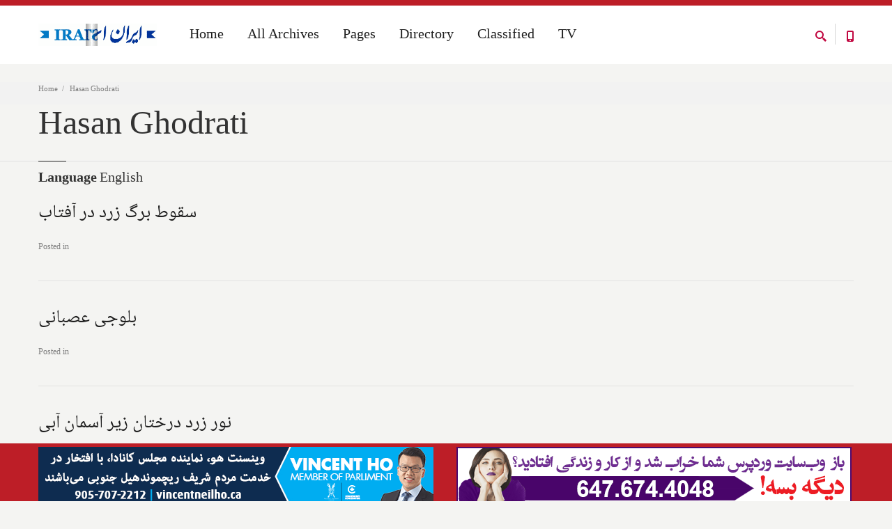

--- FILE ---
content_type: text/html; charset=utf-8
request_url: https://iranstar.com/en/author/hasan-ghodrati?page=2
body_size: 16150
content:
<!DOCTYPE html>
<html  lang="en" dir="ltr"
  xmlns:fb="http://ogp.me/ns/fb#"
  xmlns:og="http://ogp.me/ns#"
  xmlns:article="http://ogp.me/ns/article#"
  xmlns:book="http://ogp.me/ns/book#"
  xmlns:profile="http://ogp.me/ns/profile#"
  xmlns:video="http://ogp.me/ns/video#"
  xmlns:product="http://ogp.me/ns/product#">
<head>
  <meta http-equiv="Content-Type" content="text/html; charset=utf-8" />
<link rel="alternate" type="application/rss+xml" title="RSS - Hasan Ghodrati" href="https://iranstar.com/en/taxonomy/term/585/feed" />
<meta name="generator" content="Drupal 7 (https://www.drupal.org)" />
<link rel="canonical" href="https://iranstar.com/en/author/hasan-ghodrati" />
<link rel="shortlink" href="https://iranstar.com/en/taxonomy/term/585" />
<meta property="og:site_name" content="Best Iranian Persian Canadian news ads media magazine بهترین رسانه ایرانی کانادایی اخبار آگهی ایرانیان" />
<meta property="og:type" content="article" />
<meta property="og:url" content="https://iranstar.com/en/author/hasan-ghodrati" />
<meta property="og:title" content="Hasan Ghodrati" />
<meta property="og:image:width" content="2400" />
<meta property="og:image:height" content="1350" />
<meta name="twitter:card" content="summary_large_image" />
<meta name="twitter:title" content="Hasan Ghodrati" />
<meta name="twitter:url" content="https://iranstar.com/en/author/hasan-ghodrati" />
<meta itemprop="name" content="Hasan Ghodrati" />
<meta name="dcterms.title" content="Hasan Ghodrati" />
<meta name="dcterms.type" content="Text" />
<meta name="dcterms.format" content="text/html" />
<meta name="dcterms.identifier" content="https://iranstar.com/en/author/hasan-ghodrati" />
<link rel="shortcut icon" href="https://www.iranstar.com/misc/favicon.ico" type="image/vnd.microsoft.icon" />

  <title>Hasan Ghodrati | Page 3 | Best Iranian Persian Canadian news ads media magazine بهترین رسانه ایرانی کانادایی اخبار آگهی ایرانیان</title>
	<meta http-equiv="X-UA-Compatible" content="IE=edge">
  <meta class="viewport" name="viewport" content="width=device-width, initial-scale=1.0">

  <link type="text/css" rel="stylesheet" href="https://iranstar.com/sites/default/files/css/css_rEI_5cK_B9hB4So2yZUtr5weuEV3heuAllCDE6XsIkI.css" media="all" />
<link type="text/css" rel="stylesheet" href="https://iranstar.com/sites/default/files/css/css_coZDyKeGz4k3T0e0xo31cq9PzDNBMC4AMlgKYtTlPcA.css" media="all" />
<link type="text/css" rel="stylesheet" href="https://iranstar.com/sites/default/files/css/css_sBXmCgdj-XAlcmt03gk6WiQUBaycS3bgKBICc31AYJ4.css" media="all" />
<link type="text/css" rel="stylesheet" href="https://iranstar.com/sites/default/files/css/css_aYq-K3fg0YdwQ-Lc0FWFs5IyxTGR37MjyhyP55mCqa4.css" media="all" />
<link type="text/css" rel="stylesheet" href="https://iranstar.com/sites/default/files/css/css_n_ThPab-CSdoR2bdM7A2k4p7wK-gfo2HtlJ0qhVC8K0.css" media="all" />

  <!--[if lt IE 9]>
    <script src="https://oss.maxcdn.com/libs/html5shiv/3.7.0/html5shiv.js"></script>
    <script src="https://oss.maxcdn.com/libs/respond.js/1.4.2/respond.min.js"></script>
    <link rel='stylesheet' href="/sites/all/themes/progressive/css/ie/ie8.css">
  <![endif]-->
  </head>
<body class="fixed-header html not-front not-logged-in no-sidebars page-taxonomy page-taxonomy-term page-taxonomy-term- page-taxonomy-term-585 i18n-en hidden-top" onselectstart="return false;" oncopy="return false;" oncontextmenu="return false;">

    <div class="page-box"><div class="page-box-content"><div class="main" role="main"><div style="padding-top: 0px; padding-bottom: 0px; " class="nd-region"><div class = "container-fluid"><div id="Header" class="row"><div class="col-md-12 " id="progressive_cms-menu"><div id="block-progressive-cms-menu" class="widget block block-progressive-cms" ><div class = "block-content clearfix"><div id="top-box"><div class="container"><div class="row"><div class="col-xs-9 col-sm-5"><div class="btn-group language btn-select"> <a class="btn dropdown-toggle btn-default" role="button" data-toggle="dropdown" href="#"> <span class="hidden-xs">Language</span><span class="visible-xs">Lang</span>: English <span class="caret"></span> </a><ul class="dropdown-menu"><li class="en first active"><a href="/en/author/hasan-ghodrati" class="language-link active" xml:lang="en" title="Hasan Ghodrati" lang="en">English</a></li><li class="fa last"><a href="/fa/taxonomy/term/585" class="language-link" xml:lang="fa" title="Hasan Ghodrati" lang="fa">فارسی</a></li></ul></div></div><div class="col-xs-3 col-sm-7"><div class="navbar navbar-inverse top-navbar top-navbar-right" role="navigation"> <button type="button" class="navbar-toggle btn-navbar collapsed" data-toggle="collapse" data-target=".top-navbar .navbar-collapse"> <span class="icon-bar"></span> <span class="icon-bar"></span> <span class="icon-bar"></span> </button> <nav class="collapse collapsing navbar-collapse" style="width: auto;"><ul class="nav navbar-nav navbar-right"></ul> </nav></div></div></div></div></div><header class="header"><div class = "header-wrapper"><div class="container"><div class="row"><div class="col-xs-6 col-md-2 col-lg-2 logo-box"><div class="logo"> <a href="/en"> <img src="https://iranstar.com/sites/default/files/Best-Iranian-Magazine-Newspaper-Advertisement-Canadian-News.gif" class="logo-img" alt="Iran Star Iranian Persian media marketing advertising newspaper magazine directory web online news professional"> </a></div></div><div class="col-xs-6 col-md-10 col-lg-10 right-box"><div class="right-box-wrapper"><div class="header-icons"><div class="btn-group compare-header"> <a href="/en/posts-list"> <svg xmlns="http://www.w3.org/2000/svg" xmlns:xlink="http://www.w3.org/1999/xlink" x="0px" y="0px" width="16px" height="16px" viewBox="0 0 16 16" enable-background="new 0 0 16 16" xml:space="preserve"> <path d="M12.001,10l-0.5,0.5l-0.79-0.79c0.806-1.021,1.29-2.308,1.29-3.71c0-3.313-2.687-6-6-6C2.687,0,0,2.687,0,6 s2.687,6,6,6c1.402,0,2.688-0.484,3.71-1.29l0.79,0.79l-0.5,0.5l4,4l2-2L12.001,10z M6,10c-2.206,0-4-1.794-4-4s1.794-4,4-4 s4,1.794,4,4S8.206,10,6,10z"></path> </svg> </a></div><div class="phone-header hidden-600"> <a href="#"> <svg xmlns="http://www.w3.org/2000/svg" xmlns:xlink="http://www.w3.org/1999/xlink" x="0px" y="0px" width="16px" height="16px" viewBox="0 0 16 16" enable-background="new 0 0 16 16" xml:space="preserve"> <path d="M11.001,0H5C3.896,0,3,0.896,3,2c0,0.273,0,11.727,0,12c0,1.104,0.896,2,2,2h6c1.104,0,2-0.896,2-2 c0-0.273,0-11.727,0-12C13.001,0.896,12.105,0,11.001,0z M8,15c-0.552,0-1-0.447-1-1s0.448-1,1-1s1,0.447,1,1S8.553,15,8,15z M11.001,12H5V2h6V12z"></path> </svg> </a></div></div><div class="primary"><div class="navbar navbar-default" role="navigation"> <button type="button" class="navbar-toggle btn-navbar collapsed" data-toggle="collapse" data-target=".primary .navbar-collapse"> <span class="text">Menu</span> <span class="icon-bar"></span> <span class="icon-bar"></span> <span class="icon-bar"></span> </button> <nav class="collapse collapsing navbar-collapse"><ul class="nav navbar-nav navbar-center"><li class="tb-megamenu-item level-1 mega mega-align-center dropdown parent" data-id="287" data-level="1" data-type="menu_item" data-class="" data-xicon="" data-caption="" data-alignsub="center" data-group="0" data-hidewcol="0" data-hidesub="0"> <a href="/en" class="dropdown-toggle" title="Home"> Home </a><ul data-class="" data-width="" class="sub row tb-megamenu-submenu dropdown-menu mega-dropdown-menu nav-child"><li data-class="" data-width="12" data-hidewcol="0" id="tb-megamenu-column-5" class="tb-megamenu-column megamenu-column-single mega-col-nav"><ul class="tb-megamenu-subnav mega-nav level-1 items-4"><li class="tb-megamenu-item level-2 mega" data-id="2219" data-level="2" data-type="menu_item" data-class="" data-xicon="" data-caption="" data-alignsub="" data-group="0" data-hidewcol="0" data-hidesub="0"> <a href="/en/Iran-Star-Iranian-Persian-Newspaper-Marketing-Media-Web" > About Iran Star </a></li><li class="tb-megamenu-item level-2 mega mega-align-center dropdown-submenu parent" data-id="2735" data-level="2" data-type="menu_item" data-class="" data-xicon="" data-caption="" data-alignsub="center" data-group="0" data-hidewcol="0" data-hidesub="0"> <a href="/en/Marketing-Media-Newspaper-Web-Iranian-Persian-Services" class="dropdown-toggle"> Services </a><ul data-class="" data-width="" class="sub row tb-megamenu-submenu dropdown-menu mega-dropdown-menu nav-child"><li data-class="" data-width="12" data-hidewcol="0" id="tb-megamenu-column-4" class="tb-megamenu-column megamenu-column-single mega-col-nav"><ul class="tb-megamenu-subnav mega-nav level-2 items-3"><li class="tb-megamenu-item level-3 mega" data-id="3855" data-level="3" data-type="menu_item" data-class="" data-xicon="" data-caption="" data-alignsub="" data-group="0" data-hidewcol="0" data-hidesub="0"> <a href="/en/Iranian-Newspaper-Magazine-Services" > Newspaper and Magazine </a></li><li class="tb-megamenu-item level-3 mega" data-id="4288" data-level="3" data-type="menu_item" data-class="" data-xicon="" data-caption="" data-alignsub="" data-group="0" data-hidewcol="0" data-hidesub="0"> <a href="/en/iranian-advertisement-and-marketing-services" > Advertisement and Marketing </a></li><li class="tb-megamenu-item level-3 mega" data-id="4290" data-level="3" data-type="menu_item" data-class="" data-xicon="" data-caption="" data-alignsub="" data-group="0" data-hidewcol="0" data-hidesub="0"> <a href="/en/iranian-social-media-services" title="Social Media"> Social Media </a></li></ul></li></ul></li><li class="tb-megamenu-item level-2 mega" data-id="2717" data-level="2" data-type="menu_item" data-class="" data-xicon="" data-caption="" data-alignsub="" data-group="0" data-hidewcol="0" data-hidesub="0"> <a href="/en/FAQ" > FAQ </a></li><li class="tb-megamenu-item level-2 mega" data-id="2729" data-level="2" data-type="menu_item" data-class="" data-xicon="" data-caption="" data-alignsub="" data-group="0" data-hidewcol="0" data-hidesub="0"> <a href="/en/Contact-Iranian-Persian-Newspaper-Marketing-Media-Web" > Contact us </a></li></ul></li></ul></li><li class="tb-megamenu-item level-1 mega mega-align-center dropdown parent" data-id="3856" data-level="1" data-type="menu_item" data-class="" data-xicon="" data-caption="" data-alignsub="center" data-group="0" data-hidewcol="0" data-hidesub="0"> <a href="/en/posts-list" class="dropdown-toggle" title="All Archives"> All Archives </a><ul data-class="" data-width="450" style="width: 450px;" class="sub row tb-megamenu-submenu dropdown-menu mega-dropdown-menu nav-child"><li data-class="" data-width="12" data-hidewcol="0" id="tb-megamenu-column-6" class="tb-megamenu-column megamenu-column-single mega-col-nav"><ul class="tb-megamenu-subnav mega-nav level-1 items-5"><li class="tb-megamenu-item level-2 mega" data-id="8918" data-level="2" data-type="menu_item" data-class="" data-xicon="" data-caption="" data-alignsub="" data-group="0" data-hidewcol="0" data-hidesub="0"> <a href="/en/designs" title="Designs"> Designs </a></li><li class="tb-megamenu-item level-2 mega" data-id="4282" data-level="2" data-type="menu_item" data-class="" data-xicon="" data-caption="" data-alignsub="" data-group="0" data-hidewcol="0" data-hidesub="0"> <a href="/en/postdailyview" title="Daily Headline News"> Daily Headline News </a></li><li class="tb-megamenu-item level-2 mega" data-id="6588" data-level="2" data-type="menu_item" data-class="" data-xicon="" data-caption="" data-alignsub="" data-group="0" data-hidewcol="0" data-hidesub="0"> <a href="/en/posts-list" title="All News"> All News </a></li><li class="tb-megamenu-item level-2 mega" data-id="4284" data-level="2" data-type="menu_item" data-class="" data-xicon="" data-caption="" data-alignsub="" data-group="0" data-hidewcol="0" data-hidesub="0"> <a href="/en/issues" title="Issues Archive"> Issues Archive </a></li><li class="tb-megamenu-item level-2 mega" data-id="9573" data-level="2" data-type="menu_item" data-class="" data-xicon="" data-caption="" data-alignsub="" data-group="0" data-hidewcol="0" data-hidesub="0"> <a href="/en/photos" > Photos </a></li></ul></li></ul></li><li class="tb-megamenu-item level-1 mega" data-id="6590" data-level="1" data-type="menu_item" data-class="" data-xicon="" data-caption="" data-alignsub="" data-group="0" data-hidewcol="0" data-hidesub="0"> <a href="#" title="Pages"> Pages </a></li><li class="tb-megamenu-item level-1 mega" data-id="3836" data-level="1" data-type="menu_item" data-class="" data-xicon="" data-caption="" data-alignsub="" data-group="0" data-hidewcol="0" data-hidesub="0"> <a href="/en/Directory" title="Directory"> Directory </a></li><li class="tb-megamenu-item level-1 mega" data-id="4815" data-level="1" data-type="menu_item" data-class="" data-xicon="" data-caption="" data-alignsub="" data-group="0" data-hidewcol="0" data-hidesub="0"> <a href="/en/Iranian-Classified" title="Classified"> Classified </a></li><li class="tb-megamenu-item level-1 mega" data-id="8356" data-level="1" data-type="menu_item" data-class="" data-xicon="" data-caption="" data-alignsub="" data-group="0" data-hidewcol="0" data-hidesub="0"> <a href="/en/tv" title="TV"> TV </a></li></ul> </nav></div></div></div></div><div class="phone-active col-sm-9 col-md-9"> <a href="#" class="close"><span>close</span>×</a> <span class="title">Call Us</span> <strong>(+1) 647-674-4048</strong></div><div class="search-active col-sm-9 col-md-9"> <a href="#" class="close"><span>close</span>×</a><form class="search-form" role="search" action="/en/author/hasan-ghodrati?page=2" method="post" id="search-block-form--2" accept-charset="UTF-8"><div><div class="container-inline"><h2 class="element-invisible">Search form</h2><div class="form-type-textfield form-item-search-block-form form-item form-group"> <label for="edit-search-block-form--4">Search this site </label> <input title="Enter the terms you wish to search for." placeholder="" class="search-string custom-search-box form-control form-text form-control" type="text" id="edit-search-block-form--4" name="search_block_form" value="" size="15" maxlength="128" /></div><button class="search-submit"> <svg xmlns="http://www.w3.org/2000/svg" xmlns:xlink="http://www.w3.org/1999/xlink" x="0px" y="0px" width="16px" height="16px" viewBox="0 0 16 16" enable-background="new 0 0 16 16" xml:space="preserve"> <path fill="#231F20" d="M12.001,10l-0.5,0.5l-0.79-0.79c0.806-1.021,1.29-2.308,1.29-3.71c0-3.313-2.687-6-6-6C2.687,0,0,2.687,0,6 s2.687,6,6,6c1.402,0,2.688-0.484,3.71-1.29l0.79,0.79l-0.5,0.5l4,4l2-2L12.001,10z M6,10c-2.206,0-4-1.794-4-4s1.794-4,4-4 s4,1.794,4,4S8.206,10,6,10z"></path> </image></svg> </button><div class="form-type-select form-item-custom-search-types form-item form-group"> <label for="edit-custom-search-types--2">Search for </label> <select class="custom-search-selector custom-search-types form-control form-control form-select" id="edit-custom-search-types--2" name="custom_search_types"><option value="c-all" selected="selected">-Any-</option><option value="c-business">Business</option><option value="c-page">Page</option><option value="c-people">People</option><option value="c-poll">Poll</option><option value="c-post">Post</option><option value="c-postdaily">PostDaily</option><option value="c-postline">PostLine</option><option value="c-product">Product</option><option value="c-questions">Questions</option><option value="c-issue">issue</option></select></div><div class="form-actions form-wrapper" id="edit-actions--2"><input class="btn form-submit" type="submit" id="edit-submit--2" name="op" value="Search" /></div><input type="hidden" name="form_build_id" value="form-W052ZhNNcUE0MgjqzmANJh5L7NIv2QgpmuiGvv6qYK4" /><input type="hidden" name="form_id" value="search_block_form" /></div></div></form></div></div></div></div></header></div></div></div><div class="col-md-12 " id="progressive_cms-breadcrumbs"><div id="block-progressive-cms-breadcrumbs" class="widget block block-progressive-cms" ><div class = "block-content clearfix"><div class="breadcrumb-box"><div class="container"><ul class="breadcrumb"><li><a href="/en">Home</a></li><li>Hasan Ghodrati</li></ul></div></div></div></div></div><div id="top" class="col-md-12 "><div id="block-progressive-cms-breadcrumbs-line" class="widget block block-progressive-cms" ><div class = "block-content clearfix"><div class="breadcrumb-box breadcrumb-none"></div></div></div><div id="block-progressive-cms-menu--2" class="widget block block-progressive-cms" ><div class = "block-content clearfix"><div id="top-box"><div class="container"><div class="row"><div class="col-xs-9 col-sm-5"><div class="btn-group language btn-select"> <a class="btn dropdown-toggle btn-default" role="button" data-toggle="dropdown" href="#"> <span class="hidden-xs">Language</span><span class="visible-xs">Lang</span>: English <span class="caret"></span> </a><ul class="dropdown-menu"><li class="en first active"><a href="/en/author/hasan-ghodrati" class="language-link active" xml:lang="en" title="Hasan Ghodrati" lang="en">English</a></li><li class="fa last"><a href="/fa/taxonomy/term/585" class="language-link" xml:lang="fa" title="Hasan Ghodrati" lang="fa">فارسی</a></li></ul></div></div><div class="col-xs-3 col-sm-7"><div class="navbar navbar-inverse top-navbar top-navbar-right" role="navigation"> <button type="button" class="navbar-toggle btn-navbar collapsed" data-toggle="collapse" data-target=".top-navbar .navbar-collapse"> <span class="icon-bar"></span> <span class="icon-bar"></span> <span class="icon-bar"></span> </button> <nav class="collapse collapsing navbar-collapse" style="width: auto;"><ul class="nav navbar-nav navbar-right"></ul> </nav></div></div></div></div></div><header class="header"><div class = "header-wrapper"><div class="container"><div class="row"><div class="col-xs-6 col-md-2 col-lg-2 logo-box"><div class="logo"> <a href="/en"> <img src="https://iranstar.com/sites/default/files/Best-Iranian-Magazine-Newspaper-Advertisement-Canadian-News.gif" class="logo-img" alt="Iran Star Iranian Persian media marketing advertising newspaper magazine directory web online news professional"> </a></div></div><div class="col-xs-6 col-md-10 col-lg-10 right-box"><div class="right-box-wrapper"><div class="header-icons"><div class="btn-group compare-header"> <a href="/en/posts-list"> <svg xmlns="http://www.w3.org/2000/svg" xmlns:xlink="http://www.w3.org/1999/xlink" x="0px" y="0px" width="16px" height="16px" viewBox="0 0 16 16" enable-background="new 0 0 16 16" xml:space="preserve"> <path d="M12.001,10l-0.5,0.5l-0.79-0.79c0.806-1.021,1.29-2.308,1.29-3.71c0-3.313-2.687-6-6-6C2.687,0,0,2.687,0,6 s2.687,6,6,6c1.402,0,2.688-0.484,3.71-1.29l0.79,0.79l-0.5,0.5l4,4l2-2L12.001,10z M6,10c-2.206,0-4-1.794-4-4s1.794-4,4-4 s4,1.794,4,4S8.206,10,6,10z"></path> </svg> </a></div><div class="phone-header hidden-600"> <a href="#"> <svg xmlns="http://www.w3.org/2000/svg" xmlns:xlink="http://www.w3.org/1999/xlink" x="0px" y="0px" width="16px" height="16px" viewBox="0 0 16 16" enable-background="new 0 0 16 16" xml:space="preserve"> <path d="M11.001,0H5C3.896,0,3,0.896,3,2c0,0.273,0,11.727,0,12c0,1.104,0.896,2,2,2h6c1.104,0,2-0.896,2-2 c0-0.273,0-11.727,0-12C13.001,0.896,12.105,0,11.001,0z M8,15c-0.552,0-1-0.447-1-1s0.448-1,1-1s1,0.447,1,1S8.553,15,8,15z M11.001,12H5V2h6V12z"></path> </svg> </a></div></div><div class="primary"><div class="navbar navbar-default" role="navigation"> <button type="button" class="navbar-toggle btn-navbar collapsed" data-toggle="collapse" data-target=".primary .navbar-collapse"> <span class="text">Menu</span> <span class="icon-bar"></span> <span class="icon-bar"></span> <span class="icon-bar"></span> </button> <nav class="collapse collapsing navbar-collapse"><ul class="nav navbar-nav navbar-center"><li class="tb-megamenu-item level-1 mega mega-align-center dropdown parent" data-id="287" data-level="1" data-type="menu_item" data-class="" data-xicon="" data-caption="" data-alignsub="center" data-group="0" data-hidewcol="0" data-hidesub="0"> <a href="/en" class="dropdown-toggle" title="Home"> Home </a><ul data-class="" data-width="" class="sub row tb-megamenu-submenu dropdown-menu mega-dropdown-menu nav-child"><li data-class="" data-width="12" data-hidewcol="0" id="tb-megamenu-column-2" class="tb-megamenu-column megamenu-column-single mega-col-nav"><ul class="tb-megamenu-subnav mega-nav level-1 items-4"><li class="tb-megamenu-item level-2 mega" data-id="2219" data-level="2" data-type="menu_item" data-class="" data-xicon="" data-caption="" data-alignsub="" data-group="0" data-hidewcol="0" data-hidesub="0"> <a href="/en/Iran-Star-Iranian-Persian-Newspaper-Marketing-Media-Web" > About Iran Star </a></li><li class="tb-megamenu-item level-2 mega mega-align-center dropdown-submenu parent" data-id="2735" data-level="2" data-type="menu_item" data-class="" data-xicon="" data-caption="" data-alignsub="center" data-group="0" data-hidewcol="0" data-hidesub="0"> <a href="/en/Marketing-Media-Newspaper-Web-Iranian-Persian-Services" class="dropdown-toggle"> Services </a><ul data-class="" data-width="" class="sub row tb-megamenu-submenu dropdown-menu mega-dropdown-menu nav-child"><li data-class="" data-width="12" data-hidewcol="0" id="tb-megamenu-column-1" class="tb-megamenu-column megamenu-column-single mega-col-nav"><ul class="tb-megamenu-subnav mega-nav level-2 items-3"><li class="tb-megamenu-item level-3 mega" data-id="3855" data-level="3" data-type="menu_item" data-class="" data-xicon="" data-caption="" data-alignsub="" data-group="0" data-hidewcol="0" data-hidesub="0"> <a href="/en/Iranian-Newspaper-Magazine-Services" > Newspaper and Magazine </a></li><li class="tb-megamenu-item level-3 mega" data-id="4288" data-level="3" data-type="menu_item" data-class="" data-xicon="" data-caption="" data-alignsub="" data-group="0" data-hidewcol="0" data-hidesub="0"> <a href="/en/iranian-advertisement-and-marketing-services" > Advertisement and Marketing </a></li><li class="tb-megamenu-item level-3 mega" data-id="4290" data-level="3" data-type="menu_item" data-class="" data-xicon="" data-caption="" data-alignsub="" data-group="0" data-hidewcol="0" data-hidesub="0"> <a href="/en/iranian-social-media-services" title="Social Media"> Social Media </a></li></ul></li></ul></li><li class="tb-megamenu-item level-2 mega" data-id="2717" data-level="2" data-type="menu_item" data-class="" data-xicon="" data-caption="" data-alignsub="" data-group="0" data-hidewcol="0" data-hidesub="0"> <a href="/en/FAQ" > FAQ </a></li><li class="tb-megamenu-item level-2 mega" data-id="2729" data-level="2" data-type="menu_item" data-class="" data-xicon="" data-caption="" data-alignsub="" data-group="0" data-hidewcol="0" data-hidesub="0"> <a href="/en/Contact-Iranian-Persian-Newspaper-Marketing-Media-Web" > Contact us </a></li></ul></li></ul></li><li class="tb-megamenu-item level-1 mega mega-align-center dropdown parent" data-id="3856" data-level="1" data-type="menu_item" data-class="" data-xicon="" data-caption="" data-alignsub="center" data-group="0" data-hidewcol="0" data-hidesub="0"> <a href="/en/posts-list" class="dropdown-toggle" title="All Archives"> All Archives </a><ul data-class="" data-width="450" style="width: 450px;" class="sub row tb-megamenu-submenu dropdown-menu mega-dropdown-menu nav-child"><li data-class="" data-width="12" data-hidewcol="0" id="tb-megamenu-column-3" class="tb-megamenu-column megamenu-column-single mega-col-nav"><ul class="tb-megamenu-subnav mega-nav level-1 items-5"><li class="tb-megamenu-item level-2 mega" data-id="8918" data-level="2" data-type="menu_item" data-class="" data-xicon="" data-caption="" data-alignsub="" data-group="0" data-hidewcol="0" data-hidesub="0"> <a href="/en/designs" title="Designs"> Designs </a></li><li class="tb-megamenu-item level-2 mega" data-id="4282" data-level="2" data-type="menu_item" data-class="" data-xicon="" data-caption="" data-alignsub="" data-group="0" data-hidewcol="0" data-hidesub="0"> <a href="/en/postdailyview" title="Daily Headline News"> Daily Headline News </a></li><li class="tb-megamenu-item level-2 mega" data-id="6588" data-level="2" data-type="menu_item" data-class="" data-xicon="" data-caption="" data-alignsub="" data-group="0" data-hidewcol="0" data-hidesub="0"> <a href="/en/posts-list" title="All News"> All News </a></li><li class="tb-megamenu-item level-2 mega" data-id="4284" data-level="2" data-type="menu_item" data-class="" data-xicon="" data-caption="" data-alignsub="" data-group="0" data-hidewcol="0" data-hidesub="0"> <a href="/en/issues" title="Issues Archive"> Issues Archive </a></li><li class="tb-megamenu-item level-2 mega" data-id="9573" data-level="2" data-type="menu_item" data-class="" data-xicon="" data-caption="" data-alignsub="" data-group="0" data-hidewcol="0" data-hidesub="0"> <a href="/en/photos" > Photos </a></li></ul></li></ul></li><li class="tb-megamenu-item level-1 mega" data-id="6590" data-level="1" data-type="menu_item" data-class="" data-xicon="" data-caption="" data-alignsub="" data-group="0" data-hidewcol="0" data-hidesub="0"> <a href="#" title="Pages"> Pages </a></li><li class="tb-megamenu-item level-1 mega" data-id="3836" data-level="1" data-type="menu_item" data-class="" data-xicon="" data-caption="" data-alignsub="" data-group="0" data-hidewcol="0" data-hidesub="0"> <a href="/en/Directory" title="Directory"> Directory </a></li><li class="tb-megamenu-item level-1 mega" data-id="4815" data-level="1" data-type="menu_item" data-class="" data-xicon="" data-caption="" data-alignsub="" data-group="0" data-hidewcol="0" data-hidesub="0"> <a href="/en/Iranian-Classified" title="Classified"> Classified </a></li><li class="tb-megamenu-item level-1 mega" data-id="8356" data-level="1" data-type="menu_item" data-class="" data-xicon="" data-caption="" data-alignsub="" data-group="0" data-hidewcol="0" data-hidesub="0"> <a href="/en/tv" title="TV"> TV </a></li></ul> </nav></div></div></div></div><div class="phone-active col-sm-9 col-md-9"> <a href="#" class="close"><span>close</span>×</a> <span class="title">Call Us</span> <strong>(+1) 647-674-4048</strong></div><div class="search-active col-sm-9 col-md-9"> <a href="#" class="close"><span>close</span>×</a><form class="search-form" role="search" action="/en/author/hasan-ghodrati?page=2" method="post" id="search-block-form" accept-charset="UTF-8"><div><div class="container-inline"><h2 class="element-invisible">Search form</h2><div class="form-type-textfield form-item-search-block-form form-item form-group"> <label for="edit-search-block-form--2">Search this site </label> <input title="Enter the terms you wish to search for." placeholder="" class="search-string custom-search-box form-control form-text form-control" type="text" id="edit-search-block-form--2" name="search_block_form" value="" size="15" maxlength="128" /></div><button class="search-submit"> <svg xmlns="http://www.w3.org/2000/svg" xmlns:xlink="http://www.w3.org/1999/xlink" x="0px" y="0px" width="16px" height="16px" viewBox="0 0 16 16" enable-background="new 0 0 16 16" xml:space="preserve"> <path fill="#231F20" d="M12.001,10l-0.5,0.5l-0.79-0.79c0.806-1.021,1.29-2.308,1.29-3.71c0-3.313-2.687-6-6-6C2.687,0,0,2.687,0,6 s2.687,6,6,6c1.402,0,2.688-0.484,3.71-1.29l0.79,0.79l-0.5,0.5l4,4l2-2L12.001,10z M6,10c-2.206,0-4-1.794-4-4s1.794-4,4-4 s4,1.794,4,4S8.206,10,6,10z"></path> </image></svg> </button><div class="form-type-select form-item-custom-search-types form-item form-group"> <label for="edit-custom-search-types">Search for </label> <select class="custom-search-selector custom-search-types form-control form-control form-select" id="edit-custom-search-types" name="custom_search_types"><option value="c-all" selected="selected">-Any-</option><option value="c-business">Business</option><option value="c-page">Page</option><option value="c-people">People</option><option value="c-poll">Poll</option><option value="c-post">Post</option><option value="c-postdaily">PostDaily</option><option value="c-postline">PostLine</option><option value="c-product">Product</option><option value="c-questions">Questions</option><option value="c-issue">issue</option></select></div><div class="form-actions form-wrapper" id="edit-actions"><input class="btn form-submit" type="submit" id="edit-submit" name="op" value="Search" /></div><input type="hidden" name="form_build_id" value="form-bW7fhG5Jl2xiweGIyt0yY42-oCvAz8gfmx-TZ2Uq3H0" /><input type="hidden" name="form_id" value="search_block_form" /></div></div></form></div></div></div></div></header></div></div></div><div class="col-md-12 " id="progressive_cms-page_title" style="padding-top: 80px; "><div id="block-progressive-cms-page-title" class="widget block block-progressive-cms" ><div class = "block-content clearfix"> <header class="page-header"><div class="container"><h1 class="title">Hasan Ghodrati</h1></div> </header></div></div></div></div></div></div><div class="nd-region"><div class = "container"><div id="Content" class="row"><div id="content" class="col-md-12 "><div id="block-system-main" class="widget block block-system" ><div class = "block-content clearfix"><div class="term-listing-heading"><div id="taxonomy-term-585" class="taxonomy-term vocabulary-author"><div class="content"><div class="form-type-item form-item form-group"> <label>Language </label> English</div></div></div></div> <article class="node node-gallery node-teaser post" ><h2 class="entry-title"><a href="/en/gallery/photo/%D8%B3%D9%82%D9%88%D8%B7-%D8%A8%D8%B1%DA%AF-%D8%B2%D8%B1%D8%AF-%D8%AF%D8%B1-%D8%A2%D9%81%D8%AA%D8%A7%D8%A8">سقوط برگ زرد در آفتاب</a></h2><div class="entry-content"></div><div class="entry-meta"> <span class="meta">Posted in </span></div> </article> <article class="node node-gallery node-teaser post" ><h2 class="entry-title"><a href="/en/gallery/photo/%D8%A8%D9%84%D9%88%D8%AC%DB%8C-%D8%B9%D8%B5%D8%A8%D8%A7%D9%86%DB%8C">بلوجی عصبانی</a></h2><div class="entry-content"></div><div class="entry-meta"> <span class="meta">Posted in </span></div> </article> <article class="node node-gallery node-teaser post" ><h2 class="entry-title"><a href="/en/gallery/photo/%D9%86%D9%88%D8%B1-%D8%B2%D8%B1%D8%AF-%D8%AF%D8%B1%D8%AE%D8%AA%D8%A7%D9%86-%D8%B2%DB%8C%D8%B1-%D8%A2%D8%B3%D9%85%D8%A7%D9%86-%D8%A2%D8%A8%DB%8C">نور زرد درختان زیر آسمان آبی</a></h2><div class="entry-content"></div><div class="entry-meta"> <span class="meta">Posted in </span></div> </article> <article class="node node-gallery node-teaser post" ><h2 class="entry-title"><a href="/en/gallery/photo/%D9%BE%D8%A7%D8%A6%DB%8C%D8%B2-%D8%A2%D8%A8%D8%B4%D8%A7%D8%B1-%DA%A9%D9%88%DA%86%DA%A9">پائیز آبشار کوچک</a></h2><div class="entry-content"></div><div class="entry-meta"> <span class="meta">Posted in </span></div> </article> <article class="node node-gallery node-teaser post" ><h2 class="entry-title"><a href="/en/gallery/photo/%D8%A8%D8%B3%DB%8C%D8%A7%D8%B1-%D8%A8%D8%B1%DA%AF-%D8%B1%DB%8C%D8%B2%D8%A7%D9%86">بسیار برگ ریزان</a></h2><div class="entry-content"></div><div class="entry-meta"> <span class="meta">Posted in </span></div> </article> <article class="node node-gallery node-teaser post" ><h2 class="entry-title"><a href="/en/gallery/photo/%D8%B1%DB%8C%D8%B4%D9%87-%D8%AA%D9%86%D9%87">ریشه تنه</a></h2><div class="entry-content"></div><div class="entry-meta"> <span class="meta">Posted in </span></div> </article> <article class="node node-gallery node-teaser post" ><h2 class="entry-title"><a href="/en/gallery/photo/%D8%A8%D8%A7%D8%B2%D8%AA%D8%A7%D8%A8-%D8%AC%D9%86%DA%AF%D9%84-%D9%BE%D8%A7%D8%A6%DB%8C%D8%B2%DB%8C-%D8%AF%D8%B1-%D9%86%D9%87%D8%B1">بازتاب جنگل پائیزی در نهر</a></h2><div class="entry-content"></div><div class="entry-meta"> <span class="meta">Posted in </span></div> </article> <article class="node node-gallery node-teaser post" ><h2 class="entry-title"><a href="/en/gallery/photo/%D8%BA%D8%B1%D9%88%D8%A8%DB%8C-%D8%B2%DB%8C%D8%A8%D8%A7-%D9%88-%D8%AA%DA%A9">غروبی زیبا و تک</a></h2><div class="entry-content"></div><div class="entry-meta"> <span class="meta">Posted in </span></div> </article> <article class="node node-gallery node-teaser post" ><h2 class="entry-title"><a href="/en/gallery/photo/%D8%AF%D8%B1%D8%AE%D8%AA-%DA%86%D8%AA%D8%B1%DB%8C">درخت چتری</a></h2><div class="entry-content"></div><div class="entry-meta"> <span class="meta">Posted in </span></div> </article> <article class="node node-gallery node-teaser post" ><h2 class="entry-title"><a href="/en/gallery/photo/%D9%BE%D8%A7%D8%A6%DB%8C%D8%B2-%D9%BE%D8%A7%D8%B1%DA%A9-%D8%A8%D8%A7%D8%BA-%D8%B9%D9%85%D9%88%D9%85%DB%8C">پائیز پارک باغ عمومی</a></h2><div class="entry-content"></div><div class="entry-meta"> <span class="meta">Posted in </span></div> </article><h2 class="element-invisible">Pages</h2><div class="pagination-box"><div class="item-list"><ul class="pager pagination"><li class="pager-first first"><a href="/en/author/hasan-ghodrati"><i class="fa fa-angle-double-left"></i></a></li><li class="pager-previous"><a href="/en/author/hasan-ghodrati?page=1"><i class="fa fa-angle-left"></i></a></li><li class="pager-item"><a title="Go to page 1" href="/en/author/hasan-ghodrati">1</a></li><li class="pager-item"><a title="Go to page 2" href="/en/author/hasan-ghodrati?page=1">2</a></li><li class="pager-current active"><span>3</span></li><li class="pager-item"><a title="Go to page 4" href="/en/author/hasan-ghodrati?page=3">4</a></li><li class="pager-item"><a title="Go to page 5" href="/en/author/hasan-ghodrati?page=4">5</a></li><li class="pager-item"><a title="Go to page 6" href="/en/author/hasan-ghodrati?page=5">6</a></li><li class="pager-item"><a title="Go to page 7" href="/en/author/hasan-ghodrati?page=6">7</a></li><li class="pager-item"><a title="Go to page 8" href="/en/author/hasan-ghodrati?page=7">8</a></li><li class="pager-item"><a title="Go to page 9" href="/en/author/hasan-ghodrati?page=8">9</a></li><li class="pager-ellipsis">…</li><li class="pager-next"><a href="/en/author/hasan-ghodrati?page=3"><i class="fa fa-angle-right"></i></a></li><li class="pager-last last"><a href="/en/author/hasan-ghodrati?page=57"><i class="fa fa-angle-double-right"></i></a></li></ul></div></div></div></div><div id="block-views-related-writer-block" class="widget block block-views" ><div class = "block-content clearfix"><div class="view view-related-writer view-id-related_writer view-display-id-block view-dom-id-2fbc13792cdfff38e575e2f4257e949f"><div class="views-row views-row-1 views-row-odd views-row-first views-row-last"><table><tr><td style="padding: 10px !important;"> <img data-appear-animation="rotateIn" class="image img-circle" src="https://iranstar.com/sites/default/files/styles/blog_84x84/public/hassan-ghodrati.jpg?itok=_ZZjWMWQ" width="84" height="84" alt="hasan ghodrati" /></td><td style="padding: 10px !important;"> <span class="meta"> <a href=""> <strong> <span class="field-content"><a href="/en/hasan-ghodrati">Hasan Ghodrati</a></span> </strong> </a> <br /><div class="field-content"><div dir="rtl"><u><strong>حسن قدرتی</strong></u><br />متخصص سرورهای کامپیوتری و عکاس حرفه‌ای‌ست.</div><div><a href="mailto:ghodratihasan33@gmail.com">ghodratihasan33@gmail.com</a></div></div> </span></td></tr></table><hr /></div><div class="view-footer-pager hidden"><p>ویراستار اول: آرش مقدم؛ ویراستار نهایی: پر ابراهیمی - ویراستاری موقت: عباس حسنلو<br /><hr /></div><div class="view-footer"><p>ویراستار اول: آرش مقدم؛ ویراستار نهایی: پر ابراهیمی - ویراستاری موقت: عباس حسنلو<br /><hr /></div></div></div></div><div id="block-addtoany-addtoany-button" class="widget block block-addtoany" ><div class = "block-content clearfix"> <span class="a2a_kit a2a_kit_size_32 a2a_target addtoany_list" id="da2a_1"><div align="center" style="margin: 15px 5px 15px 5px" dir="LTR"><h4>Share this with: ارسال این مطلب به</h4><a class="a2a_button_facebook"></a><a class="a2a_button_google_plus"></a><a class="a2a_button_twitter"></a><a class="a2a_button_pinterest"></a><a class="a2a_button_linkedin"></a><a class="a2a_button_telegram"></a><a class="a2a_button_balatarin"></a><a class="a2a_button_email"></a><a class="a2a_dd" href="https://www.addtoany.com/share"></a></div> </span>
<script type="text/javascript">
<!--//--><![CDATA[//><!--
if(window.da2a)da2a.script_load();
//--><!]]>
</script>
</div></div></div></div></div></div> <footer class="nd-region footer-top"><div class = "container"><div id="Footer-Top" class="row"> <aside class="col-xs-12 col-sm-6 col-md-3 " id="block-7"><div id="block-block-7" class="widget block block-block " ><div class="title-box title-h3" ><h3 class="title">Iranian News - رسانه ایرانیان</h3></div><div class = "block-content clearfix"><p class="rtecenter"><span dir="RTL"><a href="https://www.iranstar.com/fa/Iran-Star-Iranian-Persian-Newspaper-Marketing-Media-Web">ایران استار</a> <a href="https://www.iranstar.com/fa/posts/اخبار-کانادا-ایران-استار-برنده-بهترین-تحریریه-آزادی-بیان-ایده-پردازی-و-تصویرپردازی-قومی-کانادا-شد">بهترین</a> <a href="https://www.iranstar.com/fa/Iranian-Newspaper-Magazine-Services">مجله</a> <a href="https://www.iranstar.com/fa/Website-Services-Iran-Star-Iranian-advertising-marketing">وب</a> <a href="https://www.iranstar.com/fa/Directory">دایرکتوری</a> <a href="https://www.iranstar.com/fa/posts/اخبار-کانادا-ایران-استار-برنده-بهترین-تحریریه-آزادی-بیان-ایده-پردازی-و-تصویرپردازی-قومی-کانادا-شد">ایرانیان کانادا</a> با <a href="https://www.iranstar.com/fa/posts-list">اخبار</a> <a href="https://www.iranstar.com/fa/iranian-social-media-services">اجتماعی</a> <a href="https://www.iranstar.com/fa/iranian-advertisement-and-marketing-services">تبلیغات</a> است</span><br /><span dir="ltr"><a href="https://www.iranstar.com/en/Iran-Star-Iranian-Persian-Newspaper-Marketing-Media-Web">Iran Star</a> is <a href="https://www.iranstar.com/en/posts/اخبار-کانادا-ایران-استار-برنده-بهترین-تحریریه-آزادی-بیان-ایده-پردازی-و-تصویرپردازی-قومی-کانادا-شد">best Iranian Persian</a> <a href="https://www.iranstar.com/en/posts-list">News</a>, <a href="https://www.iranstar.com/en/iranian-advertisement-and-marketing-services">advertising</a> in <a href="https://www.iranstar.com/fa/Iranian-Newspaper-Magazine-Services">Magazine</a>, <a href="https://www.iranstar.com/en/Website-Services-Iran-Star-Iranian-advertising-marketing">online</a>, <a href="https://www.iranstar.com/en/iranian-social-media-services">Social Business</a>, <a href="https://www.iranstar.com/en/Website-Services-Iran-Star-Iranian-advertising-marketing">Web</a>, <a href="https://www.iranstar.com/en/Directory">Directory</a></span></p><div dir="ltr"><a href="https://www.facebook.com/IranStarMedia/"><img alt="IranStar Iranian Persian advertising Facebook social media Newspaper online web" src="/sites/default/files/FaceBook.png" style="width: 25px; height: 25px; margin: 5px; float: left;" class="autofloat-odd " /></a><a href="https://pinterest.ca/iranstar/pins/"><img alt="IranStar Iranian Persian advertising Pinterest social media Newspaper online web" src="/sites/default/files/pinterest.png" style="width: 25px; height: 25px; margin: 5px; float: left;" class="autofloat-even " /></a><a href="https://twitter.com/IranStarMedia"><img alt="IranStar Iranian Persian advertising Facebook social media Newspaper online web" src="/sites/default/files/twitter.png" style="width: 25px; height: 25px; margin: 5px; float: left;" class="autofloat-odd " /></a><a href="https://www.instagram.com/iranstarmedia/"><img alt="IranStar Iranian Persian advertising Instagram social media Newspaper online web" src="/sites/default/files/instagram.png" style="width: 25px; height: 25px; margin: 5px; float: left;" class="autofloat-even " /></a><a href="https://www.linkedin.com/company/IranStar"><img alt="IranStar Iranian Persian advertising LinkedIn social media Newspaper online web" src="/sites/default/files/linkedin.png" style="width: 25px; height: 25px; margin: 5px; float: left;" class="autofloat-odd " /></a><a href="https://www.youtube.com/c/IranStar"><img alt="IranStar Iranian Persian advertising Youtube social media Newspaper online web" src="/sites/default/files/youtube.png" style="width: 25px; height: 25px; margin: 5px; float: left;" class="autofloat-even " /></a><a href="https://t.me/iranstarchannel"><img alt="IranStar Iranian Persian advertising Telegram social media Newspaper online web" src="/sites/default/files/telegram.png" style="width: 25px; height: 25px; margin: 5px; float: left;" class="autofloat-odd " /></a></div></div></div> </aside><div class="col-xs-12 col-sm-6 col-md-3 " id="block-33"><div id="block-block-33" class="widget block block-block" ><div class = "block-content clearfix"><div class="rtecenter"><a class="btn btn-success" href="Iranian-Newspaper-Magazine-Services" style="width:100%; margin: 5px 0px;"><span style="width: 100%; font-size: 11px;"><strong>Newspaper &amp; Magazine Services</strong></span></a></div><div class="rtecenter"><strong><a class="btn btn-danger" href="iranian-advertisement-and-marketing-services" style="width:100%; margin: 5px 0px;"><span style="font-size:11px;"><strong>Advertisement and Marketing</strong></span></a></strong></div><div class="rtecenter"><strong><strong><a class="btn btn-warning" href="iranian-social-media-services" style="width:100%; margin: 5px 0px;"><span style="font-size:11px;"><strong>Social Media Services</strong></span></a></strong></strong></div><div class="rtecenter"><strong><strong><a class="btn btn-primary" href="Website-Services-Iran-Star-Iranian-advertising-marketing" style="width:100%; margin: 5px 0px;"><span style="font-size:11px;"><strong>Website Services</strong></span></a></strong></strong></div></div></div></div> <aside class="col-xs-12 col-sm-6 col-md-3 " id="block-9"><div id="block-block-9" class="widget block block-block " ><div class="title-box title-h3" ><h3 class="title">Contacts - ارتباط با ما</h3></div><div class = "block-content clearfix"><div style = 'padding-top: 0px; padding-bottom: 0px;' class = 'row'><div style = 'padding-top: 0px; padding-bottom: 0px;' class = 'col-sm-2 col-md-2'><a style = 'color: #95c11f; padding-top: 0px; padding-bottom: 0px;' class = 'livicon block' href = '#' data-n="cellphone" data-s="16" data-c="#95c11f" data-hc="0" data-op="0"></a></div><div style = 'padding-top: 0px; padding-bottom: 0px;' class = 'col-sm-10 col-md-10'><div style = 'padding-top: 0px; padding-bottom: 0px;'><div dir="ltr"><a href="tel:1-647-674-4048">(+1) 647-674-4048</a></div></div></div></div><div style = 'padding-top: 0px; padding-bottom: 0px;' class = 'row'><div style = 'padding-top: 0px; padding-bottom: 0px;' class = 'col-sm-2 col-md-2'><a style = 'color: #95c11f; padding-top: 0px; padding-bottom: 0px;' class = 'livicon block' href = '#' data-n="mail-alt" data-s="16" data-c="#95c11f" data-hc="0" data-op="0"></a></div><div style = 'padding-top: 0px; padding-bottom: 0px;' class = 'col-sm-10 col-md-10'><div style = 'padding-top: 0px; padding-bottom: 0px;'><p dir="ltr"><img alt="email" src="/sites/default/files/email.png" style="width: 107px; height: 16px; float: left; position: absolute; top: 2px; left: 15px;" class="autofloat-odd " /></p></div></div></div><div style = 'padding-top: 0px; padding-bottom: 0px;' class = 'row'><div style = 'padding-top: 0px; padding-bottom: 0px;' class = 'col-sm-2 col-md-2'><a style = 'color: #95c11f; padding-top: 0px; padding-bottom: 0px;' class = 'livicon block' href = '#' data-n="mail" data-s="16" data-c="#95c11f" data-hc="0" data-op="0"></a></div><div style = 'padding-top: 0px; padding-bottom: 0px;' class = 'col-sm-10 col-md-10'><div style = 'padding-top: 0px; padding-bottom: 0px;'><p dir="ltr">315 Steelcase Road East, Suite 201,<br />Markham, Ontario, L3R 2R5<br />Canada</p></div></div></div></div></div> </aside> <aside class="col-xs-12 col-sm-6 col-md-3 " id="block-10"><div id="block-block-10" class="widget block block-block " ><div class="title-box title-h3" ><h3 class="title">Iran Star - ایران استار</h3></div><div class = "block-content clearfix"><div style = 'padding-top: 0px; padding-bottom: 0px;' class = 'row'><div style = 'padding-top: 0px; padding-bottom: 0px;' class = 'col-sm-2 col-md-2'><a style = 'color: #95c11f; padding-top: 0px; padding-bottom: 0px;' class = 'livicon block' href = '#' data-n="folder-open" data-s="16" data-c="#95c11f" data-hc="0" data-op="0"></a></div><div style = 'padding-top: 0px; padding-bottom: 0px;' class = 'col-sm-10 col-md-10'><div style = 'padding-top: 0px; padding-bottom: 0px;'><div dir="ltr"><a href="/Iran-Star-Iranian-Persian-Newspaper-Marketing-Media-Web">About us</a></div></div></div></div><div style = 'padding-top: 0px; padding-bottom: 0px;' class = 'row'><div style = 'padding-top: 0px; padding-bottom: 0px;' class = 'col-sm-2 col-md-2'><a style = 'color: #95c11f; padding-top: 0px; padding-bottom: 0px;' class = 'livicon block' href = '#' data-n="mail" data-s="16" data-c="#95c11f" data-hc="0" data-op="0"></a></div><div style = 'padding-top: 0px; padding-bottom: 0px;' class = 'col-sm-10 col-md-10'><div style = 'padding-top: 0px; padding-bottom: 0px;'><div dir="ltr"><a href="/Contact-Iranian-Persian-Newspaper-Marketing-Media-Web">Contact us</a></div></div></div></div><div style = 'padding-top: 0px; padding-bottom: 0px;' class = 'row'><div style = 'padding-top: 0px; padding-bottom: 0px;' class = 'col-sm-2 col-md-2'><a style = 'color: #95c11f; padding-top: 0px; padding-bottom: 0px;' class = 'livicon block' href = '#' data-n="question" data-s="16" data-c="#95c11f" data-hc="0" data-op="0"></a></div><div style = 'padding-top: 0px; padding-bottom: 0px;' class = 'col-sm-10 col-md-10'><div style = 'padding-top: 0px; padding-bottom: 0px;'><div dir="ltr"><a href="/FAQ">FAQ</a></div></div></div></div><div style = 'padding-top: 0px; padding-bottom: 0px;' class = 'row'><div style = 'padding-top: 0px; padding-bottom: 0px;' class = 'col-sm-2 col-md-2'><a style = 'color: #95c11f; padding-top: 0px; padding-bottom: 0px;' class = 'livicon block' href = '#' data-n="users-add" data-s="16" data-c="#95c11f" data-hc="0" data-op="0"></a></div><div style = 'padding-top: 0px; padding-bottom: 0px;' class = 'col-sm-10 col-md-10'><div style = 'padding-top: 0px; padding-bottom: 0px;'><div dir="ltr"><a href="/user/login">Login</a></div></div></div></div><div style = 'padding-top: 0px; padding-bottom: 0px;' class = 'row'><div style = 'padding-top: 0px; padding-bottom: 0px;' class = 'col-sm-2 col-md-2'><a style = 'color: #95c11f; padding-top: 0px; padding-bottom: 0px;' class = 'livicon block' href = '#' data-n="file-export" data-s="16" data-c="#95c11f" data-hc="0" data-op="0"></a></div><div style = 'padding-top: 0px; padding-bottom: 0px;' class = 'col-sm-10 col-md-10'><div style = 'padding-top: 0px; padding-bottom: 0px;'><div dir="ltr"><a href="/policy">Policy, Terms of Use</a></div></div></div></div><div style = 'padding-top: 0px; padding-bottom: 0px;' class = 'row'><div style = 'padding-top: 0px; padding-bottom: 0px;' class = 'col-sm-2 col-md-2'><a style = 'color: #95c11f; padding-top: 0px; padding-bottom: 0px;' class = 'livicon block' href = '#' data-n="credit-card" data-s="16" data-c="#95c11f" data-hc="0" data-op="0"></a></div><div style = 'padding-top: 0px; padding-bottom: 0px;' class = 'col-sm-10 col-md-10'><div style = 'padding-top: 0px; padding-bottom: 0px;'><div dir="ltr"><img alt="Iran Star Payment Methods: Visa MasterCard PayPal" src="/sites/default/files/visa-mastercard-paypal.png" style="width: 99px; height: 17px;" class="autofloat-odd " /></div></div></div></div></div></div> </aside></div></div> </footer> <footer class="nd-region footer-bottom"><div class = "container"><div id="Footer-Bottom" class="row"><div class="col-md-12 " id="block-55"><div id="block-block-55" class="widget block block-block" ><div class = "block-content clearfix"><div class="rtecenter"><img alt="Iranstar Won three 3 Canadian Awards: Best Editorial, Best Freedom of Expression, Best Ideas and Visual Art" class="autofloat-odd ad-banner-left" src="/sites/default/files/Iranstar-Canada-wide-three-awards-won.jpg" /> <img alt="Iranstar honor Government of Canada and Ontario" class="autofloat-even ad-banner-right" src="/sites/default/files/Iranstar-Canada-Ontario-honored.jpg" /> <img alt="partners" class="autofloat-odd ad-banner-left" src="/sites/default/files/partners.png" /><img alt="2021 partially funded by Government of Canada" class="autofloat-even ad-banner-right" src="/sites/default/files/img/Canada.jpg" style="width: 567px; height: 83px; display:none;" /></div></div></div></div><div class="col-md-12 " id="progressive_cms-footer_copyright"><div id="block-progressive-cms-footer-copyright" class="widget block block-progressive-cms" ><div class = "block-content clearfix"><div class="row"><div class="copyright col-xs-12 col-sm-3 col-md-3"> Copyright © Best Iranian Persian Canadian news ads media magazine بهترین رسانه ایرانی کانادایی اخبار آگهی ایرانیان, 2026</div><div class="phone col-xs-6 col-sm-3 col-md-3"></div><div class="address col-xs-6 col-sm-3 col-md-3"></div><div class="col-xs-12 col-sm-3 col-md-3"> <a href="#" class="up"> <span class="glyphicon glyphicon-arrow-up"></span> </a></div></div></div></div></div></div></div> </footer><div id="floating-region-zone"><div id="block-views-business-carousel-block-1" class="floating-block block block-views floating-block-danger clearfix"><div class="floating-block-body"><div class="view view-business-carousel view-id-business_carousel view-display-id-block_1 view-dom-id-07f46c0f5375dd1050d9cd76830cc7bb"><div class="carousel-box load overflow" data-carousel-pagination="true" data-carousel-nav="false" data-carousel-autoplay="true" data-duration = "500"><div class="clearfix"></div><div class="row"><div class="carousel carousel-float no-responsive"><div class="work-element col-sm-6 col-xs-12 col-md-6"> <a href="https://vincentneilho.ca/"><div class="field-content"><img src="https://iranstar.com/sites/default/files/vincent-ho-MP-Richmond-hill-Canada.gif" width="567" height="83" alt="وینسنت هو - نماینده مجلس کانادا - vincent-ho-MP-Richmond-hill-Canada" title="وینسنت هو - نماینده مجلس کانادا - vincent-ho-MP-Richmond-hill-Canada" /></div> </a></div><div class="work-element col-sm-6 col-xs-12 col-md-6"> <a href="https://iranstar.com/fa/Website-Services-Iran-Star-Iranian-advertising-marketing"><div class="field-content"><img src="https://iranstar.com/sites/default/files/Website-Design-Best-ecommerce.gif" width="567" height="83" alt="Website-Design-Best-ecommerce" title="Website-Design-Best-ecommerce" /></div> </a></div><div class="work-element col-sm-6 col-xs-12 col-md-6"> <a href="https://iraniandirectory.com/en/business-listing/lumiere-exchange-صرافی-لومیر"><div class="field-content"><img src="https://iranstar.com/sites/default/files/Sarafi-Lumier-float.gif" width="567" height="83" alt="Sarafi-Lumiere-Henareh" title="Sarafi-Lumiere-Henareh" /></div> </a></div></div></div></div></div></div></div></div></div></div></div>
<script>
window.addEventListener('scroll', function(e) {
var offsetTop = document.getElementById('floating-region-zone').offsetTop;
if( window.scrollY + window.innerHeight >=  offsetTop - 50 ) {
document.querySelector('#floating-region-zone').style.height = document.querySelector('#floating-region-zone .floating-block').clientHeight + "px";
} else {
document.querySelector('#floating-region-zone').style.height = "0px";
}
});
</script>
  <script src="//maps.googleapis.com/maps/api/js?key=AIzaSyBetD3px9LIvblcOI_3GYukP48tJo_VQbQ" type="text/javascript"></script>
  <script type="text/javascript" src="https://iranstar.com/sites/default/files/js/js_mIvn6dCqP2jtvWo00zb_yz6G-K_riaWQjDof3Ts_17M.js"></script>
<script type="text/javascript" src="https://iranstar.com/sites/default/files/js/js_l4_Smw4pfKEUtDm40-CmIDc6gd53fwqQrLweoN-vJKc.js"></script>
<script type="text/javascript" src="https://www.googletagmanager.com/gtag/js?id=UA-106190846-1"></script>
<script type="text/javascript">
<!--//--><![CDATA[//><!--
window.dataLayer = window.dataLayer || [];function gtag(){dataLayer.push(arguments)};gtag("js", new Date());gtag("set", "developer_id.dMDhkMT", true);gtag("config", "UA-106190846-1", {"groups":"default","anonymize_ip":true,"page_path":location.pathname + location.search + location.hash,"link_attribution":true});gtag("config", "G-384450066", {"groups":"default","anonymize_ip":true,"page_path":location.pathname + location.search + location.hash,"link_attribution":true});
//--><!]]>
</script>
<script type="text/javascript">
<!--//--><![CDATA[//><!--
window.a2a_config=window.a2a_config||{};window.da2a={done:false,html_done:false,script_ready:false,script_load:function(){var a=document.createElement('script'),s=document.getElementsByTagName('script')[0];a.type='text/javascript';a.async=true;a.src='https://static.addtoany.com/menu/page.js';s.parentNode.insertBefore(a,s);da2a.script_load=function(){};},script_onready:function(){da2a.script_ready=true;if(da2a.html_done)da2a.init();},init:function(){for(var i=0,el,target,targets=da2a.targets,length=targets.length;i<length;i++){el=document.getElementById('da2a_'+(i+1));target=targets[i];a2a_config.linkname=target.title;a2a_config.linkurl=target.url;if(el){a2a.init('page',{target:el});el.id='';}da2a.done=true;}da2a.targets=[];}};(function ($){Drupal.behaviors.addToAny = {attach: function (context, settings) {if (context !== document && window.da2a) {if(da2a.script_ready)a2a.init_all();da2a.script_load();}}}})(jQuery);a2a_config.callbacks=a2a_config.callbacks||[];a2a_config.callbacks.push({ready:da2a.script_onready});a2a_config.overlays=a2a_config.overlays||[];a2a_config.templates=a2a_config.templates||{};
//--><!]]>
</script>
<script type="text/javascript" src="https://iranstar.com/sites/default/files/js/js_-qrAXA1vwYNeYgfBUVGEHVTlCTH0ZU0gFXnnlJEFj_g.js"></script>
<script type="text/javascript">
<!--//--><![CDATA[//><!--
jQuery.extend(Drupal.settings, {"basePath":"\/","pathPrefix":"en\/","ajaxPageState":{"theme":"progressive_sub","theme_token":"G98M9Jt-H6OI_8Wrigx8GN6KtYGR-C2Q9u6T2K4F1aU","js":{"sites\/all\/modules\/copyprevention\/copyprevention.js":1,"0":1,"sites\/default\/files\/minify\/jquery.1.10.2.min.js":1,"sites\/default\/files\/minify\/jquery-extend-3.4.0.1.10.2.min.js":1,"misc\/jquery-html-prefilter-3.5.0-backport.js":1,"sites\/default\/files\/minify\/jquery.once.1.2.min.js":1,"sites\/default\/files\/minify\/drupal.min.js":1,"sites\/default\/files\/minify\/uc_cck_access.min_0.js":1,"sites\/default\/files\/minify\/worldclock.min_0.js":1,"sites\/default\/files\/minify\/custom_search.min.js":1,"sites\/default\/files\/minify\/googleanalytics.min.js":1,"https:\/\/www.googletagmanager.com\/gtag\/js?id=UA-106190846-1":1,"sites\/default\/files\/minify\/copyprevention.min.js":1,"1":1,"sites\/default\/files\/minify\/bootstrap.min.min.js":1,"sites\/default\/files\/minify\/jshashtable-2.1_src.min.js":1,"sites\/default\/files\/minify\/jquery.numberformatter-1.2.3.min.js":1,"sites\/default\/files\/minify\/tmpl.min_0.js":1,"sites\/default\/files\/minify\/jquery.dependClass-0.1.min.js":1,"sites\/default\/files\/minify\/draggable-0.1.min.js":1,"sites\/default\/files\/minify\/jquery.slider.min.js":1,"sites\/default\/files\/minify\/jquery.carouFredSel-6.2.1-packed.min.js":1,"sites\/default\/files\/minify\/jquery.touchSwipe.min.min.js":1,"sites\/default\/files\/minify\/jquery.elevateZoom-3.0.8.min.min_0.js":1,"sites\/default\/files\/minify\/jquery.imagesloaded.min.min.js":1,"sites\/default\/files\/minify\/jquery.appear.min.js":1,"sites\/default\/files\/minify\/jquery.sparkline.min.min.js":1,"sites\/default\/files\/minify\/jquery.easypiechart.min.min.js":1,"sites\/default\/files\/minify\/jquery.easing.1.3.min.js":1,"sites\/default\/files\/minify\/jquery.fancybox.pack.min.js":1,"sites\/default\/files\/minify\/isotope.pkgd.min.min.js":1,"sites\/default\/files\/minify\/pixastic.custom.min_0.js":1,"sites\/default\/files\/minify\/jquery.knob.min.js":1,"sites\/default\/files\/minify\/jquery.stellar.min.min.js":1,"sites\/default\/files\/minify\/jquery.selectBox.min.min.js":1,"sites\/default\/files\/minify\/jquery.royalslider.min.min.js":1,"sites\/default\/files\/minify\/jquery.tubular.1.0.min.js":1,"sites\/default\/files\/minify\/country.min.js":1,"sites\/default\/files\/minify\/spin.min.min.js":1,"sites\/default\/files\/minify\/ladda.min.min.js":1,"sites\/default\/files\/minify\/masonry.pkgd.min.min_0.js":1,"sites\/default\/files\/minify\/morris.min.min.js":1,"sites\/default\/files\/minify\/raphael.min.min_0.js":1,"sites\/default\/files\/minify\/video.min_0.js":1,"sites\/default\/files\/minify\/livicons-customizer-1.4.min_0.js":1,"sites\/default\/files\/minify\/SmoothScroll.min.js":1,"sites\/default\/files\/minify\/jquery.mb.YTPlayer.min_0.js":1,"sites\/default\/files\/minify\/main.min.js":1,"sites\/default\/files\/minify\/drupal.min_0.js":1},"css":{"modules\/system\/system.base.css":1,"modules\/system\/system.messages.css":1,"modules\/comment\/comment.css":1,"modules\/field\/theme\/field.css":1,"modules\/node\/node.css":1,"modules\/poll\/poll.css":1,"sites\/all\/modules\/ubercart\/uc_order\/uc_order.css":1,"sites\/all\/modules\/ubercart\/uc_store\/uc_store.css":1,"modules\/user\/user.css":1,"sites\/all\/modules\/views\/css\/views.css":1,"sites\/all\/modules\/autofloat\/css\/autofloat.css":1,"sites\/all\/modules\/ckeditor\/css\/ckeditor.css":1,"sites\/all\/modules\/ctools\/css\/ctools.css":1,"sites\/all\/modules\/uc_cck_access\/uc_cck_access.css":1,"sites\/all\/modules\/custom_search\/custom_search.css":1,"modules\/taxonomy\/taxonomy.css":1,"sites\/all\/modules\/addtoany\/addtoany.css":1,"sites\/all\/themes\/progressive\/css\/buttons\/social-icons.css":1,"sites\/all\/themes\/progressive\/css\/buttons\/buttons.css":1,"sites\/all\/themes\/progressive\/css\/font-awesome.min.css":1,"sites\/all\/themes\/progressive\/css\/bootstrap.min.css":1,"sites\/all\/themes\/progressive\/css\/jslider.css":1,"sites\/all\/themes\/progressive\/css\/settings.css":1,"sites\/all\/themes\/progressive\/css\/jquery.fancybox.css":1,"sites\/all\/themes\/progressive\/css\/animate_progressive.css":1,"sites\/all\/themes\/progressive\/css\/video-js.min.css":1,"sites\/all\/themes\/progressive\/css\/morris.css":1,"sites\/all\/themes\/progressive\/css\/royalslider\/royalslider.css":1,"sites\/all\/themes\/progressive\/css\/royalslider\/skins\/minimal-white\/rs-minimal-white.css":1,"sites\/all\/themes\/progressive\/css\/layerslider\/layerslider.css":1,"sites\/all\/themes\/progressive\/css\/ladda.min.css":1,"sites\/all\/themes\/progressive\/css\/style.css":1,"sites\/all\/themes\/progressive\/css\/responsive.css":1,"sites\/all\/themes\/progressive\/css\/customizer\/pages.css":1,"sites\/all\/themes\/progressive\/css\/YTPlayer.css":1,"sites\/all\/themes\/progressive\/css\/drupal.css":1,"sites\/all\/themes\/progressive\/css\/ie\/ie.css":1,"sites\/default\/files\/fontyourface\/font.css":1,"public:\/\/fontyourface\/local_fonts\/Google_Noto_Naskh_Arabic-normal-normal\/stylesheet.css":1,"sites\/all\/themes\/progressive\/css\/customizer\/home-pages-customizer.css":1,"sites\/all\/themes\/progressive\/progressive_sub\/css\/custom.css":1}},"custom_search":{"form_target":"_self","solr":0},"urlIsAjaxTrusted":{"\/en\/author\/hasan-ghodrati?page=2":true},"better_exposed_filters":{"views":{"related_writer":{"displays":{"block":{"filters":[]}}},"business_carousel":{"displays":{"block_1":{"filters":[]}}},"post_main":{"displays":{"block_2":{"filters":[]}}},"posts_section_news":{"displays":{"block_6":{"filters":[]}}},"postline":{"displays":{"block":{"filters":[]}}}}},"googleanalytics":{"account":["UA-106190846-1","G-384450066"],"trackOutbound":1,"trackMailto":1,"trackDownload":1,"trackDownloadExtensions":"7z|aac|arc|arj|asf|asx|avi|bin|csv|doc(x|m)?|dot(x|m)?|exe|flv|gif|gz|gzip|hqx|jar|jpe?g|js|mp(2|3|4|e?g)|mov(ie)?|msi|msp|pdf|phps|png|ppt(x|m)?|pot(x|m)?|pps(x|m)?|ppam|sld(x|m)?|thmx|qtm?|ra(m|r)?|sea|sit|tar|tgz|torrent|txt|wav|wma|wmv|wpd|xls(x|m|b)?|xlt(x|m)|xlam|xml|z|zip","trackUrlFragments":1},"copyprevention":{"body":{"selectstart":"selectstart","copy":"copy","contextmenu":"contextmenu"},"images":{"contextmenu":"contextmenu","transparentgif":"transparentgif"},"images_min_dimension":"150","transparentgif":"https:\/\/iranstar.com\/sites\/all\/modules\/copyprevention\/transparent.gif"},"theme_path":"sites\/all\/themes\/progressive","progressive":{"mobile_menu_toggle":1,"gmap_key":"AIzaSyBetD3px9LIvblcOI_3GYukP48tJo_VQbQ"},"ubercart_currency":"$"});
//--><!]]>
</script>
  <script type="text/javascript" src="https://iranstar.com/sites/default/files/js/js_12sw0Yswp2w0hAdaWNSfTdi0KYE76sACr1pMKTd7bn8.js"></script>
<script type="text/javascript">
<!--//--><![CDATA[//><!--
da2a.targets=[
{title:"Hasan Ghodrati",url:"https:\/\/iranstar.com\/en\/author\/hasan-ghodrati"}];
da2a.html_done=true;if(da2a.script_ready&&!da2a.done)da2a.init();da2a.script_load();
//--><!]]>
</script>

  
</body>
</html>